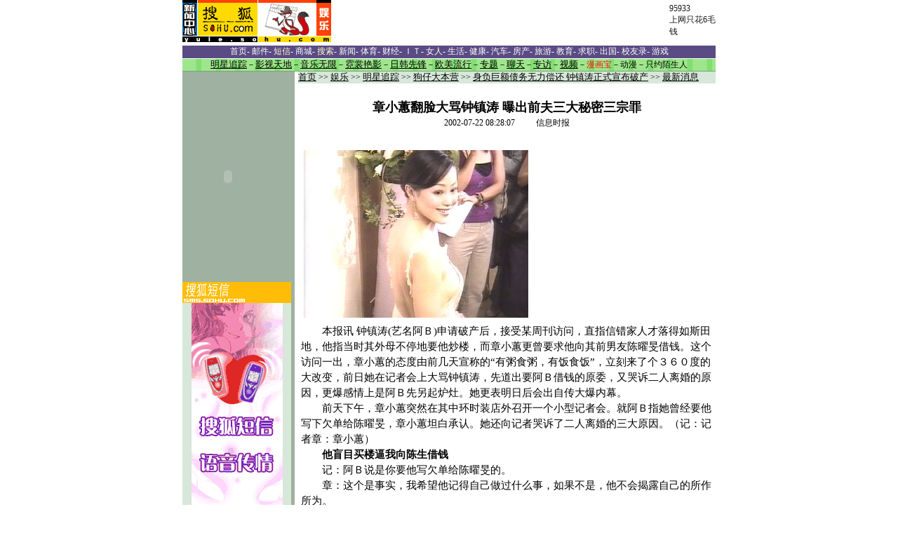

--- FILE ---
content_type: text/html
request_url: https://yule.sohu.com/26/36/earticle164643626.shtml
body_size: 11682
content:
<html><head><title>娱乐频道</title><meta http-equiv="Content-Type" content="text/html; charset=gb2312"><style type="text/css">
<!--
td {  font-family: "宋体"; font-size: 12px}
.white_link {  font-family: "宋体"; font-size: 12px; text-decoration: underline; color: #FFFFFF}
.black_link {  font-family: "宋体"; font-size: 12.5px; color: #000000; text-decoration: underline}
.c_border1 {  border: #D6B22E; border-style: solid; border-top-width: 1px; border-right-width: 1px; border-bottom-width: 1px; border-left-width: 1px}
.list_space {  font-family: "宋体"; font-size: 14px; line-height: 20px}
.bluelink {  font-size: 12px; color: #052145}
.line_space2 {line-height:22px}
.content{ font-size: 14.9px}
-->
</style>  
<base href="https://yule.sohu.com">    </head><body><center><!--Header--><SohuAdCodeBanner>
<center><table border=0 cellpadding=0 cellspacing=0 width=760>
  <tr> 
    <td align=left width=213><a href="https://yule.sohu.com" target=_blank><img border=0 
      height=60 src="https://photo.sohu.com/93/07/Img163410793.gif"></a></td>
    <td align=left colspan="2" > </td>
    <td align=left height=60 width=534><iframe width=468 height=60 marginwidth=0 marginheight=0 hspace=0 vspace=0 frameborder=0 scrolling=no bordercolor=#000000 src=https://netads.sohu.com/html.ng/Site=SOHU&Channel=entertainment&adsize=468x60><a  href=https://netads.sohu.com/click.ng/Site=SOHU&Channel=entertainment&adsize=468x60><img src=https://netads.sohu.com/image.ng/Site=SOHU&Channel=entertainment&adsize=468x60></a></iframe>
 </td>
    <td align=left height=60 width=200><a href="https://www.sol.sohu.com/promote/95933/"  target=_blank>95933<br>上网只花6毛钱</a></td>
  </tr>
  <tr>
    <td height=5></td>
  </tr>
</table></center>
</SohuAdCodeBanner>
<center><table width="760" border="0" cellspacing="0" cellpadding="0">
  <tr> 
    <td height="18" bgcolor="#5A4B84" align="center" style="color:white"><a href="https://www.sohu.com/"><font color="#FFFFFF">首页</font></a><font color="#FFFFFF">- <a href="https://freemail.sohu.com/"><font color="#FFFFFF">邮件</font></a>- <a href=https://sms.sohu.com><font color="#FFFccc">短信</font></a>- <a href="https://store.sohu.com/"><font color=#FFFFFF>商城</font></a>- <a href="https://dir.sohu.com/"><font color="#FFFccc">搜索</font></a>- <a href="https://news.sohu.com/"><font color="#FFFFFF">新闻</font></a>- <a
href="https://sports.sohu.com/"><font color="#FFFFFF">体育</font></a>- <a
href="https://business.sohu.com/"><font color="#FFFFFF">财经</font></a>- 
<a href="https://it.sohu.com/"><font color="#FFFFFF">ＩＴ</font></a>- <a
href="https://women.sohu.com/"><font color="#FFFFFF">女人</font></a>- <a
href="https://life.sohu.com/"><font color="#FFFFFF">生活</font></a>- <a
href="https://health.sohu.com/"><font color="#FFFFFF">健康</font></a>- 
<a href="https://auto.sohu.com/"><font color="#FFFFFF">汽车</font></a></font>- <a
href="https://house.sohu.com/"><font color="#FFFFFF">房产</font></a>- <a
href="https://travel.sohu.com/"><font color="#FFFFFF">旅游</font></a>- <a
href="https://learning.sohu.com/"><font color="#FFFFFF">教育</font></a>- <a
href="https://career.sohu.com/"><font color="#FFFFFF">求职</font></a>- <a href=https://goabroad.sohu.com/><font color="#FFFFFF">出国</font></a>- <a
href="https://alumni.sohu.com/"><font color="#FFFFFF">校友录</font></a>- <a href=https://games.sohu.com/><font color="#FFFFFF">游戏</font></a></td>
  </tr>
  <tr> 
    <td height="1"></td>
  </tr>
  <tr> 
  <td background="/images/yule_nav_bg.gif" height="17" align="center"><a href="/30/43/ecolumn163054330.shtml" class="black_link"><font color="#000000">明星追踪</font></a>－<a href="/13/60/ecolumn163056013.shtml" class="black_link"><font color="#000000">影视天地</font></a>－<a href="/35/20/ecolumn163052035.shtml" class="black_link"><font color="#000000">音乐无限</font></a>－<a href="/82/30/ecolumn163303082.shtml" class="black_link"><font color="#000000">霓裳艳影</font></a>－<a href="https://yule.sohu.com/75/62/ecolumn164656275.shtml" class="black_link"><font color="#000000">日韩先锋</font></a>－<a href="https://yule.sohu.com/40/83/ecolumn164658340.shtml" class="black_link"><font color="#000000">欧美流行</font></a>－<a href="/37/87/eblank163858737.shtml" class="black_link"><font color="#000000">专题</font></a>－<a href="https://www.sohu.com/chat_online/" class="black_link"><font color="#000000">聊天</font></a>－<a href="/80/28/ecolumn163302880.shtml" class="black_link"><font color="#000000">专访</font></a>－<a href="/28/77/ecolumn163817728.shtml" class="black_link"><font color="#000000">视频</font></a>－<a href=https://manhuabao.sohu.com/ target=_blank><font color="red">漫画宝</font></a>－<a href=https://comic.chinaren.com/ target=_blank><font color="#000000">动漫</font></a>－<a href="https://yuehui.sohu.com" target=_blank><font color="#000000">只约陌生人</font></a></a></td>
  </tr>
  <tr> 
    <td bgcolor="#76A577" height="1"></td>
  </tr><tr><td>
</table> </center> <!--End Header--><table width="760" border="0" cellspacing="0" cellpadding="0"><tr><td width="160" bgcolor="#9FB1A0" valign="top"><SohuAdCode>    <table border="0" cellspacing="0" cellpadding="0" align=center>
<tr> 
    <td><OBJECT classid="clsid:D27CDB6E-AE6D-11cf-96B8-444553540000" codebase="https://download.macromedia.com/pub/shockwave/cabs/flash/swflash.cab#version=5,0,0,0" WIDTH=130 HEIGHT=300>
<PARAM NAME=movie VALUE="https://images.sohu.com/cs/button/tongyired/130300.swf?clickthru=https://goto.sohu.com/goto.php3?code=tongyired-sh5-yule130">
<PARAM NAME=quality VALUE=autohigh>
<EMBED src="https://images.sohu.com/cs/button/tongyired/130300.swf?clickthru=https://goto.sohu.com/goto.php3?code=tongyired-sh5-yule130" quality=autohigh  WIDTH=130 HEIGHT=300 TYPE="application/x-shockwave-flash" PLUGINSPAGE="https://www.macromedia.com/shockwave/download/index.cgi?P1_Prod_Version=ShockwaveFlash">
</EMBED>
</OBJECT></td>
  </tr></table> 

   <SCRIPT LANGUAGE="JavaScript">

function val_radio(names, form_name)
{
	var radio_elements = names.split(':');
	
	for(var i = 0; i < radio_elements.length; i++)
	{
		var valid = false;
		
		for(var j = 0; j < eval("document." + form_name + "." + radio_elements[i] + ".length"); j++)
		{			
			if (eval("document." + form_name + "." + radio_elements[i] + "[j].checked")) 
			{
				valid = true;
				break;
			}
		}
		
		if (!valid) 	{			
			return false;
		}
		
		return true;
	}
}

function val_option(names, form_name)
{
	var option_elements = names.split(':');
	var sel = false;
	
	for (var i = 0; i < option_elements.length; i++)
	{
		if (eval("document." + form_name + "." + option_elements[i] + ".options[0].selected")) 
		{			
			sel = false;
			break;
		} else {
			sel = true;
		}
	}
	
	return sel;
}

function checkInput() {
 	if (!val_radio('sex', 'formms')) {
 		alert("请选择性别！");
 		return false;		
 	}	
 	
 	if (!val_option('year', 'formms')) {
 		alert("请选择生日年份！");
		return false; 			
 	}
 	
 	if (!val_option('month', 'formms')) {
 		alert("请选择生日月份！");
		return false; 			
 	}
 	
 	if (!val_option('day', 'formms')) {
 		alert("请选择生日日期！");
		return false; 			
 	}
	
	
	return true;

}

function goSubmit() {
	if (checkInput()) {
		document.formms.submit();
	}	
}

</SCRIPT>

   <script language=javascript>
function promotering(myurl)
{
   window.open(myurl,'newtxt','top=0,left=200,width=400,height=225,scrollbars=no,resizable=yes,center:yes');
}
function play(ringname,midifile)
{
  window.open('https://sms.sohu.com/ems/play.php?ringname='+ringname+'&midifile='+midifile,'newtxt','top=50,left=200,width=200,height=85,scrollbars=no,resizable=yes,center:yes');
}

  function sendbolt(id)
  {
    window.open('https://sms.sohu.com/bolt/send.php?id='+id,'newtxt','top=0,left=200,width=400,height=225,scrollbars=no,resizable=yes,center:yes');
  }
  
  function sendring(id,name,col,midifile,mobile,type)
  
  {
  
    window.open('https://sms.sohu.com/ems/sendring.php?id='+id+'&mobile='+mobile+'&type='+type+'&name='+name+'&class='+col+'&midifile='+midifile,'newtxt','top=0,left=200,width=400,height=225,scrollbars=no,resizable=yes,center:yes');
  
  }
  
  function sendpic(id,name,col,imagefile,mobile,type)
  
  {
  
    window.open('https://sms.sohu.com/ems/sendpic.php?id='+id+'&mobile='+mobile+'&type='+type+'&name='+name+'&class='+col+'&imagefile='+imagefile,'newtxt','top=0,left=200,width=400,height=225,scrollbars=no,resizable=yes,center:yes');
  
  }
  
  function sendblink(id,name,col,imagefile,mobile,type)
  
  {
  
    window.open('https://sms.sohu.com/ems/sendblink.php?id='+id+'&mobile='+mobile+'&type='+type+'&name='+name+'&class='+col+'&imagefile='+imagefile,'newtxt','top=0,left=200,width=400,height=225,scrollbars=no,resizable=yes,center:yes');
  
  }
  
  function sendanim(id,name,col,imagefile,mobile,type)
  
  {
  
    window.open('https://sms.sohu.com/ems/sendanim.php?id='+id+'&mobile='+mobile+'&type='+type+'&name='+name+'&class='+col+'&imagefile='+imagefile,'newtxt','top=0,left=200,width=400,height=225,scrollbars=no,resizable=yes,center:yes');
  
  }
  
  function send(id,name,col,file,mobile,type)
  
  {
  
     if(type==8 || type==9 || type==13 || type==17)  sendring(id,name,col,file,mobile,type);
  
     else if(type==88)  sendblink(id,name,col,file,mobile,type);
  
     else if(type==89)  sendanim(id,name,col,file,mobile,type);
  
     else                    sendpic(id,name,col,file,mobile,type)
  
  } 
      
  
  </script>
<script language=javascript>
function promotering(myurl)
{
   window.open(myurl,'newtxt','top=0,left=200,width=400,height=235,scrollbars=no,resizable=yes,center:yes');
}
</script>
<table width="155" height="120" bgcolor="D7E7D9" cellpadding="0" cellspacing="0" border="0" align="center">
  <tr> 
    <td height="30" align="center"> <a href="https://store.sohu.com"><img src=https://images.sohu.com/store/Img163859385.gif width="155" height="30" border="0"></a></td>
  </tr>
  <tr> 
    <td  align="center"> 
      <script language=javascript>
function showbanner()
{
var today = new Date();
var days = today.getDate();
var hours = today.getHours();
var monthss = today.getMonth();
var minutes = today.getMinutes();
var seconds = today.getSeconds();
var dayofweeks = today.getDay();
var pagewidth = window.screen.width;
var oddday = days%2
var oddseconds = seconds%4
var codeme = "";
if (oddseconds==0)
{
document.write("<iframe width=130 height=300 marginwidth=0 marginheight=0 hspace=0 vspace=0 frameborder=0 scrolling=no bordercolor=#000000 src=https://images.sohu.com/cs/sms/ad/gongshe/130_030106.htm></iframe>");
}
else if (oddseconds==1)
{
document.write("<iframe width=130 height=300 marginwidth=0 marginheight=0 hspace=0 vspace=0 frameborder=0 scrolling=no bordercolor=#000000 src=https://images.sohu.com/cs/sms/ad/baby/130_021219.htm></iframe>");
}
else if (oddseconds==2)
{
document.write("<iframe width=130 height=300 marginwidth=0 marginheight=0 hspace=0 vspace=0 frameborder=0 scrolling=no bordercolor=#000000 src=https://images.sohu.com/cs/sms/ad/xiaohua/130_030130.htm></iframe>");
}
else
{
document.write("<a href=https://sms.sohu.com/zhufu/index.php  target=_blank><img src=https://images.sohu.com/cs/sms/ad/yuyin/130_021230.gif border=0></a>");
}
}
showbanner();
</script>
<script language="javascript">
	function gosubmit() {
		var f = document.main;
		   if (f.pname.value == "") {
			alert("请输入对方的姓名.");
			f.pname.focus();
			return;
		}		
		f.submit();
	}
</script>
<script language="javascript">
	function gosubmit1() {
		var f = document.main1;

		myyear = f.myyear.value;
		mymonth = f.mymonth.value;
		myday = f.myday.value;
		myhour = f.myhour.value;

		pyear = f.pyear.value;
		pmonth = f.pmonth.value;
		pday = f.pday.value;
		phour = f.phour.value;

		url = "couplescore_submit.php?itemparam=cscore&myyear="+myyear+"&mymonth="+mymonth+"&myday="+myday+"&myhour="+myhour+"&pyear="+pyear+"&pmonth="+pmonth+"&pday="+pday+"&phour="+phour;
		win = window.open(url,'','width=720, height=600, menubar=no, toolbar=no, scrollbars=yes, resizable=yes');
		return false;
	}
</script>
    </td>
  </tr>
 <tr> 
    <td  align="center" height="5"></td>
  </tr>
  <tr> 
    <td align="center"> 
       <table width="148" border="0" cellpadding="1" cellspacing="0" class="ye1" style="font-size:9pt">
          <form target="about_blank" name="formms" method="get" action="https://sms.sohu.com/ifate/fateproc.php" onsubmit="return checkInput();">
		  <tr> 
            <td  class="ye1" >
              <div align="center"><B>财神占卜</b></div>
            </td>
          </tr>
		  <tr> 
            <td  class="ye1" >性别： 
              <input type="radio" name="sex" value="1">
              男 
              <input type="radio" name="sex" value="0">
              女</td>
          </tr>
          <tr> 
            <td  class="ye1"> 出生时间： 
              <select name="year" size="1" style="font-family: 宋体; font-size: 9pt">
                <option value="">----</option>
                <option value="1930">1930</option>
                <option value="1931">1931</option>
                <option value="1932">1932</option>
                <option value="1933">1933</option>
                <option value="1934">1934</option>
                <option value="1935">1935</option>
                <option value="1936">1936</option>
                <option value="1937">1937</option>
                <option value="1938">1938</option>
                <option value="1939">1939</option>
                <option value="1940">1940</option>
                <option value="1941">1941</option>
                <option value="1942">1942</option>
                <option value="1943">1943</option>
                <option value="1944">1944</option>
                <option value="1945">1945</option>
                <option value="1946">1946</option>
                <option value="1947">1947</option>
                <option value="1948">1948</option>
                <option value="1949">1949</option>
                <option value="1950">1950</option>
                <option value="1951">1951</option>
                <option value="1952">1952</option>
                <option value="1953">1953</option>
                <option value="1954">1954</option>
                <option value="1955">1955</option>
                <option value="1956">1956</option>
                <option value="1957">1957</option>
                <option value="1958">1958</option>
                <option value="1959">1959</option>
                <option value="1960">1960</option>
                <option value="1961">1961</option>
                <option value="1962">1962</option>
                <option value="1963">1963</option>
                <option value="1964">1964</option>
                <option value="1965">1965</option>
                <option value="1966">1966</option>
                <option value="1967">1967</option>
                <option value="1968">1968</option>
                <option value="1969">1969</option>
                <option value="1970">1970</option>
                <option value="1971">1971</option>
                <option value="1972">1972</option>
                <option value="1973">1973</option>
                <option value="1974">1974</option>
                <option value="1975">1975</option>
                <option value="1976">1976</option>
                <option value="1977">1977</option>
                <option value="1978">1978</option>
                <option value="1979">1979</option>
                <option value="1980">1980</option>
                <option value="1981">1981</option>
                <option value="1982">1982</option>
                <option value="1983">1983</option>
                <option value="1984">1984</option>
                <option value="1985">1985</option>
                <option value="1986">1986</option>
                <option value="1987">1987</option>
                <option value="1988">1988</option>
                <option value="1989">1989</option>
                <option value="1990">1990</option>
                <option value="1991">1991</option>
                <option value="1992">1992</option>
                <option value="1993">1993</option>
                <option value="1994">1994</option>
                <option value="1995">1995</option>
                <option value="1996">1996</option>
                <option value="1997">1997</option>
                <option value="1998">1998</option>
                <option value="1999">1999</option>
              </select>
              年 
              <select name="month" size="1" style="font-family: 宋体; font-size: 9pt">
                <option value="">--</option>
                <option value=01>01</option>
                <option value=02>02</option>
                <option value=03>03</option>
                <option value=04>04</option>
                <option value=05>05</option>
                <option value=06>06</option>
                <option value=07>07</option>
                <option value=08>08</option>
                <option value=09>09</option>
                <option value=10>10</option>
                <option value=11>11</option>
                <option value=12>12</option>
              </select>
              月 
              <select name="day" size="1" style="font-family: 宋体; font-size: 9pt">
                <option value="">--</option>
                <option value=01>01</option>
                <option value=02>02</option>
                <option value=03>03</option>
                <option value=04>04</option>
                <option value=05>05</option>
                <option value=06>06</option>
                <option value=07>07</option>
                <option value=08>08</option>
                <option value=09>09</option>
                <option value=10>10</option>
                <option value=11>11</option>
                <option value=12>12</option>
                <option value=13>13</option>
                <option value=14>14</option>
                <option value=15>15</option>
                <option value=16>16</option>
                <option value=17>17</option>
                <option value=18>18</option>
                <option value=19>19</option>
                <option value=20>20</option>
                <option value=21>21</option>
                <option value=22>22</option>
                <option value=23>23</option>
                <option value=24>24</option>
                <option value=25>25</option>
                <option value=26>26</option>
                <option value=27>27</option>
                <option value=28>28</option>
                <option value=29>29</option>
                <option value=30>30</option>
                <option value=31>31</option>
              </select>
              日</td>
          </tr>
          <tr align="center"> 
            <td> <a href="javascript:goSubmit()"><input type="submit" value="开始占卜"></a> 
            </td>
          </tr>
		  <input type=hidden name=pid value="Sohu_00042">
<input type=hidden name=transsub value=0>
<input type=hidden name=svctype value=1>
		  </form>
        </table>
    </td>
  </tr>
  <tr > 
    <td  align="center" height="5"></td>
  </tr>
  <tr> 
    <td align="center" height="20"><a href="https://ggmm.sohu.com" style="font-size:9pt" target="_blank"><font color="#ff0000">春暖花开GGMM激情相约</font></a></td>
  </tr>
<tr> 
    <td align="center" height="20"><a href="https://baby.sohu.com/" style="font-size:9pt" target="_blank"><font color="#ff0000">无限量手机短信储存站</font></a></td>
  </tr>
    
<tr> 
    <td align="center" height="20"> <a href="https://sms.sohu.com/zhufu/index.php?class=3" style="font-size:9pt" target="_blank"><font color="#036b64">听得到的幽默让你开怀</font></a></td>
  </tr>
<tr> 
    <td align="center" height="20"><a href="https://sms.sohu.com/book/book.php?id=22" style="font-size:9pt" target="_blank"><font color="#036b64">短信追踪美伊最新动态</font></a></td>
  </tr>
  

  <tr > 
    <td  align="center" height="5"></td>
  </tr>
  <tr> 
    <td align=center> 
      <table border="0" cellpadding="0" cellspacing="0" align="center">
              <tr> 
                <td align="left" height="20">
                  <a href="https://sms.sohu.com//ems/search.php?mobile=0&content=张信哲&field=singer&type=8" target="_blank">[张信哲]</a> 
            <a href="javascript:promotering('https://img.sms.sohu.com/i/promote/3858.html');">舍不得对不起</a></td>
              </tr>
              <tr>
                <td align="left" height="20"><a href="https://sms.sohu.com/ems/search.php?mobile=0&content=陈慧珊&field=singer&type=8" target="_blank">[陈慧珊]</a> 
            <a href="javascript:promotering('https://img.sms.sohu.com/i/promote/3861.html');">怕你怕我怕</a></td>
              </tr>
              <tr>
                <td align="left" height="20"><a href="https://sms.sohu.com//ems/search.php?mobile=0&content=那英&field=singer&type=8" target="_blank">[那　英]</a> 
            <a href="javascript:promotering('https://img.sms.sohu.com/i/promote/3826.html');">醒时作梦</a></td>
              </tr>
            </table>
 </td>
  </tr>
  <tr > 
    <td  align="center" height="5"></td>
  </tr>
  <tr bgcolor="FDFDEB" bordercolor="#000000"> 
    <td align="center" height="20" bordercolor="#DCF2EE" bgcolor="#DCF2EE"> 
      <table border=0 width=155 cellspacing="2" cellpadding="0" align="center" bgcolor="#82D0C2">
        <tr> 
          <td height="2"></td>
          <td></td>
        </tr>
        <tr> 
          <!---------------------------L01--02--------------------------------------->
          <td align="center"><a href="javascript:sendpic('108808','','','','0','6');" target="_self"><img src="https://images.sohu.com/sms/images/0/6/108808.gif" width="72" height="28" border="1" style="border-color:#000000" alt="诺基亚经典大图"></a></td>
                <td align="center"><a href="javascript:sendpic('108823','','','','0','6');" target="_self"><img src="https://images.sohu.com/sms/images/0/6/108823.gif" width="72" height="28" border="1" style="border-color:#000000" alt="诺基亚经典大图"></a></td>
        </tr>
        <tr> 
          <!---------------------------R01---02-------------------------------------->
          <td align="center"><a href="javascript:sendpic('108832','','','','0','6');" target="_self"><img src="https://images.sohu.com/sms/images/0/6/108832.gif" width="72" height="28" border="1" style="border-color:#000000" alt="诺基亚经典大图"></a></td>
<!---------------------------R03-------------------------------->
                <td align="center"> <a href="javascript:sendpic('108811','','','','0','6');" target="_self"><img src="https://images.sohu.com/sms/images/0/6/108811.gif" width="72" height="28" border="1" style="border-color:#000000" alt="诺基亚经典大图"></a></td>
        </tr>
        <tr> 
          <td height="2"></td>
          <td></td>
        </tr>
      </table>
    </td>
  </tr>
</table>
<table width="155" height="120" bgcolor="#DCF2EE" cellpadding="0" cellspacing="0" border="0" align="center">
  <tr> 
    <td height="30" align="center"> <a href="https://store.sohu.com"><img src=https://images.sohu.com/store/images/ifr_yule.gif width="155" height="30" border="0"></a></td>
  </tr>
  <tr> 
    <td align="center"><a href="https://images2.sohu.com/image/store/mm/shediao/index.html"><img src=https://images2.sohu.com/image/store/button/button0116002.gif width="150" height="150" border="0"></a></td>
  </tr>
</table> </SohuAdCode><table width="100%" border="0" cellspacing="0" cellpadding="0"><tr><td background="/images/yule_btn_bg.gif" height="21"><b>　　本版最新内容</b></td></tr><tr><td align="center"><table width="100%" border="0" cellspacing="3" height="280"><tr><td bgcolor="#D7E7D9" valign="top"><table width="100%" border="0" cellspacing="2" cellpadding="0"><tr><td width="13%" height="11" valign=top>·</td><td width="87%" height="11"><a href='/89/64/earticle165476489.shtml' target=_blank class="black_link">钟镇涛香吻当礼物 与女友共度破产后首个情人节</a></td></tr><tr><td width="13%" height="11" valign=top>·</td><td width="87%" height="11"><a href='/37/80/earticle165418037.shtml' target=_blank class="black_link">圣诞节：钟镇涛一家三口乐融融 章小蕙顾影自怜</a></td></tr><tr><td width="13%" height="11" valign=top>·</td><td width="87%" height="11"><a href='/75/74/earticle165297475.shtml' target=_blank class="black_link">受邀赴台湾演出歌舞剧 钟镇涛笑谈破产问题(图)</a></td></tr><tr><td width="13%" height="11" valign=top>·</td><td width="87%" height="11"><a href='/07/17/earticle165161707.shtml' target=_blank class="black_link">法庭正式颁令破产 钟镇涛照去高级餐厅(附图)</a></td></tr><tr><td width="13%" height="11" valign=top>·</td><td width="87%" height="11"><a href='/02/92/earticle165159202.shtml' target=_blank class="black_link">钟镇涛申请破产今天获得香港高院聆案官批准(图) </a></td></tr><tr><td width="13%" height="11" valign=top>·</td><td width="87%" height="11"><a href='/59/78/earticle165137859.shtml' target=_blank class="black_link">不满前妻章小蕙母亲毁谤 钟镇涛支持女友讨公道</a></td></tr><tr><td width="13%" height="11" valign=top>·</td><td width="87%" height="11"><a href='/36/63/earticle165076336.shtml' target=_blank class="black_link">破产在即驾上宝马车 钟镇涛付小费出手大方(图)</a></td></tr><tr><td width="13%" height="11" valign=top>·</td><td width="87%" height="11"><a href='/51/24/earticle164882451.shtml' target=_blank class="black_link">钟镇涛个唱赚足风光 梁朝伟也想开嗓火一把(图)</a></td></tr><tr><td width="13%" height="11" valign=top>·</td><td width="87%" height="11"><a href='/16/24/earticle164882416.shtml' target=_blank class="black_link">钟镇涛个唱庆功乐融融 儿女献花陈奕迅搞笑(图)</a></td></tr><tr><td width="13%" height="11" valign=top>·</td><td width="87%" height="11"><a href='/85/05/earticle164870585.shtml' target=_blank class="black_link">章小蕙胜诉信心大增 警告记者不要挑战其EQ(图)</a></td></tr><tr><td width="13%">&nbsp;</td><td width="87%" height="20" align="right"><a href="/64/37/ecolumn164633764.shtml" class="black_link">更多</a>...</td></tr></table></td></tr></table></td></tr></table><SohuAdCode></SohuAdCode></td><td width="5">&nbsp;</td><td width="595" valign="top"><table width="100%" border="0" cellspacing="0" cellpadding="3"><tr><td bgcolor="#D7E7D9"><a class='black_link' href="https://www.sohu.com">首页</a> >> <a  class='black_link' href="/">娱乐</a>&nbsp;>>&nbsp;<a href=/30/43/ecolumn163054330.shtml class='black_link'>明星追踪</a>&nbsp;>>&nbsp;<a href=/73/28/ecolumn163302873.shtml class='black_link'>狗仔大本营</a>&nbsp;>>&nbsp;<a href=/18/26/ecolumn164632618.shtml class='black_link'>身负巨额债务无力偿还 钟镇涛正式宣布破产</a> >> <a href='/64/37/ecolumn164633764.shtml' class='black_link'>最新消息</a></tr></table><table height=5><tr><td></td></tr></table><table><tr><td align=middle><br><font style="FONT-SIZE: 18px"><b>章小蕙翻脸大骂钟镇涛 曝出前夫三大秘密三宗罪</b></font><b><hr></b></td></tr><tr><td align=middle>2002-07-22 08:28:07　　&nbsp;&nbsp;信息时报</td></tr><tr><td><table width="100%"><tr><td class=line_space2><br><font style="font-size:14.9px"><table cellspacing='4' cellpadding='1' border='0' align="center"><tr><td><img src="https://photo.sohu.com/30/66/Img164646630.jpg" width="320" height="239" border=0\><!--image description:--></td></tr><tr><td valign=top align=center>               </td></tr></table><SohuAdCode><script language="javascript">fullformat="";leftformat="";leftpicsuspent="https://images.sohu.com/cs/button/huanqiu/fly.gif";leftlinksuspent="https://goto.sohu.com/goto.php3?code=huanqiu-yulenewsflyb";leftflashsuspent="https://images.sohu.com/cs/button/lanxun/busi8080.swf";rightformat="gif";rightpicsuspent="https://images.sohu.com/cs/button/huanqiu/fly.gif";rightlinksuspent="https://goto.sohu.com/goto.php3?code=huanqiu-yulenewsflyb";rightflashsuspent="https://images.sohu.com/cs/button/xiaxinA8/yulefly.swf";liumeitiformat="";liumeiti="https://images.sohu.com/cs/button/kangshifu2002/frliumeiti01.swf";liumeititime="";</SCRIPT><script language="javascript" src="https://images.sohu.com/cs/jsfile/newsinnersuspent.js"></SCRIPT></SohuAdCode><p>　　本报讯 钟镇涛(艺名阿Ｂ)申请破产后，接受某周刊访问，直指信错家人才落得如斯田地，他指当时其外母不停地要他炒楼，而章小蕙更曾要求他向其前男友陈曜旻借钱。这个访问一出，章小蕙的态度由前几天宣称的“有粥食粥，有饭食饭”，立刻来了个３６０度的大改变，前日她在记者会上大骂钟镇涛，先道出要阿Ｂ借钱的原委，又哭诉二人离婚的原因，更爆感情上是阿Ｂ先另起炉灶。她更表明日后会出自传大爆内幕。<p>　　前天下午，章小蕙突然在其中环时装店外召开一个小型记者会。就阿Ｂ指她曾经要他写下欠单给陈曜旻，章小蕙坦白承认。她还向记者哭诉了二人离婚的三大原因。（记：记者章：章小蕙）<p>　　<b>他盲目买楼逼我向陈生借钱</b><p>　　记：阿Ｂ说是你要他写欠单给陈曜旻的。<p>　　章：这个是事实，我希望他记得自己做过什么事，如果不是，他不会揭露自己的所作所为。<p>　　记：他做过什么事？<p>　　章：１９９７年有地产经纪向我们表示，３７号浅水湾道的住宅值得买，当时我不在香港，所以马上拒绝了他。这个经纪遂致电阿Ｂ，阿Ｂ用“ＷＡＶＥＭＵＳＩＣＷＯＲＫ”的名义写了张５０万元的支票落订，我返回香港得悉此事，马上问阿Ｂ，为何不理经济能力还要买楼，但阿Ｂ只对我说：“你自己搞掂他！”由于当年我手上已有两三层楼，无能力帮阿Ｂ，只好硬着头皮向陈生借。律师叫我们写张欠单给陈生，我让阿Ｂ写了，结果陈生借钱给了我们！原本我觉得这件事已经过去，不想再讲，但是我已经让人踩完又踩，还要担心你不死多插两刀，好在这刀已经让他的狐狸尾巴露了出来。<p>　　本来话题是关于炒楼与阿Ｂ要写欠单给陈生之事，但她忽然无端端地自转话题。<p>　　<b>他与范姜先另起炉灶</b><p>　　章：１９９８年他们公开恋情，其实他们１９９６年中已经开始了，我亲耳听过他们谈电话，工人也跟我说，钟先生在台湾有了女朋友，他还用私人名义同范姜联名开国际画廊，我是从多方面得到的资料，但当时他同我讲范姜是他的助手。<p>　　记：这么说他们相好还早过你同陈曜旻？<p>　　章：是呀，从时间上来说是他先另起炉灶。他成日要做到自己好辛苦，做戏用不用做足２４小时呀！什么２．５亿元，我从来没见过，就算１．６亿元都没见过，炒楼赚过２００多万，但是都让钟先生用在了他的录音室上。我有自己的生意，都是自己一手一脚做出来的，为什么男人有问题，就要女人去补镬，承受他的错处，而他还讲到自己好伟大。<p>　　记：是否因钟先生“另起炉灶”，你才同陈曜旻走在一起？<p>　　章（情绪马上变得激动）：１９９６年我最不开心的时候，有个人给了我好多的关心和爱此时她的双眼通红　，当时他已经没有多少钱，但他对前妻患癌病　照顾得无微不至，当时我选他的时候，他已经欠下不少钱同医药费（又感触流泪）。<p>　　<b>他有特殊嗜好我不可以不离婚</b><p>　　谈到当年为何要和阿Ｂ离婚，章小蕙爆出惊人内幕。<p>　　记：你们既然各有各的生活，为什么要离婚？<p>　　章：他有一些特殊的嗜好，令到我不可以不离婚！<p>　　记：什么嗜好，是否吸食“药物”？<p>　　章（一脸愕然）：我不能说，真的不可以讲！<p>　　<b>自传我中意写谁就写谁</b><p>　　记：假若你和阿Ｂ都破产了，可会担心子女的生活？<p>　　章：我怎么都不会让子女衰过让人踩、让人攻击、让人打落水狗！我现在会搬回近市区住，房租便宜很多。我自己养自己，我没有乱花钱，花１０００多元都叫大使﹖我买书、买化妆品都是为工作，两个小孩一星期有五日半在我这里，我要负责他们的生活。一个月我只有两三万元的零用钱。我以后会多写东西赚稿费。这宗官司完结之后，我打算写本书，叫做《星球大战》，我中意写谁就写谁！<p>　　记：你自己怎么还那笔欠款？<p>　　章：我有诚意解决这件事，我发信给债务公司裕泰兴，说可以先还２５０万，分５年还，每月还４１６６６元，对我来讲都不是很容易。如果裕泰兴答应协议，我将会于９月３０日还第一期欠款。(珊珊)<p>　　<b>阿Ｂ回应章小蕙三大指控</b><p>　　<b>是真是假天会知</b><p>　　本报讯钟镇涛（阿Ｂ）日前交代破产一事后，连日来都未有露面。阿Ｂ前日终于现身，在深圳为南燕的新片《阴阳路十六之回到武侠时代》开工，拍摄期间他以专心拍摄为由拒绝采访。<p>　　在记者几经要求下，阿Ｂ才肯让记者拍照，但却事先声明不接受任何访问。现场所见阿Ｂ心情颇佳，除与导演研究剧本外，还不时与拍档蓝洁瑛及雷宇扬有讲有笑，雷宇扬向他问候时，阿Ｂ连忙说：“ＯＫ啦！ＯＫ啦！我们回香港再见。”但他始终对记者的提问均充耳不闻，只报以微笑不作响应。但当钟镇涛得悉前妻章小蕙开记者会力数他不是时，Ｂ哥平淡地说：“如果要找以前的事来讲，不如去报馆资料室查得更清楚啦！我深信是非真假，天会知道，我一直都相信破产并非末路，人格破产才是绝境。其实我一向都不爱多言，不爱编织故事，我现在只想专心工作，以后再有什么是是非非就不要问我了！(小野)<p>　　<b>现任女友范姜不离不弃</b><p>　　<b>他受的委屈比我多一百倍</b><p>　　从范姜跟钟镇涛公开恋情以来，她的名字就常常跟男友的前妻章小蕙连在一起，但低调的范姜过往却甚少肯回应有关章小蕙的是非。近日，男友申请破产，范姜对他不离不弃，始终陪在身旁支持他。<p>　　<b>她一点都不重要</b><p>　　记：你怎么看章小蕙？恨她吗？<p>　　范：我对她一点感觉都没有，曾经有人问阿Ｂ跟前妻的事常被媒体翻出来讲，我会不会生气或妒忌？但阿Ｂ都说那早已是句号了，我更没有理由去提，他能看破，我更要放得开。我在乎的是目前跟未来，如果我要为他的过去而烦恼，那不是为难自己吗？对我来讲一点都不重要的人，我没有必要去理会。<p>　　记：你跟阿Ｂ拍拖５年，有受过委屈吗？<p>　　范：我受的委屈不是他直接给我的，记得我跟他刚在一起的时候，有杂志说我是第三者，那时候我真的很气，我１９９７年中才跟他在一起的，那时他婚变的事已经是定局了，他婚变关我什么事？不过现在过去了就算了，他受的委屈比我多一百倍，我的算什么？只是有某些人或是一些事情，带给他不好的新闻，受那种委屈我就觉得很气愤。<p>　　<b>对孩子心存歉意</b><p>　　记：近日发生这么多事，小孩知不知道？<p>　　范：小孩子还小，不明白发生什么事，小孩是无辜的，阿Ｂ很疼小孩，以前有一次ＢｏｎＢｏｎ阿Ｂ的儿子　在学校被同学笑他父母不在一起了，他就跟同学打架，回到家阿Ｂ想骂儿子，但他又不忍心骂。后来他慢慢把道理告诉儿子，到晚上我发现他抱着两个小孩睡觉，让我觉得很心酸。(山花)<p></font></td></tr></table><SohuAdCode><table width=100%><tr><td><b><a href="https://sms.sohu.com/book/book.php?id=22" target=_blank><font  color=cc0000 style="font-size:9pt">搜狐短信焦点新闻多快好省，半月内按条收费！</font></a></b><br><b><a href="https://sms.sohu.com/book/book.php?id=110" target=_blank><font color=cc0000 style="font-size:9pt">哈哈哈，笑一笑，少一少,更多幽默生活更轻松！</font></a></b><br><b><a href="#" onclick="javascript:window.open('https://images.sohu.com/cs/sms/ad/yule/336.htm','zx','top=0,left=200,width=336,height=280,scrollbars=no');" ><font color=cc0000 style="font-size:9pt">娱乐圈最新动态花边绯闻，娱乐资讯一网打尽！</font></a></b><br></td></tr></table></SohuAdCode><table width="100%"><tr align=right><td><img src=https://photo.sohu.com/70/60/Img146326070.gif width=9 height=9><a class=red target=_blank href="https://discuss.sohu.com/26/36/ediscuss164643626.shtml">我来说两句</a>&nbsp;&nbsp;<img src=https://photo.sohu.com/70/60/Img146326070.gif width=9 height=9><a class=blue1 onclick="window.open(this.href,'','top=180,left=240,width=400,height=420,scrollbars=yes,resizable=no');return false;" href="https://wxc.chinaren.com/template/sohunews/sendsms.jsp?TITLE=%D5%C2%D0%A1%DE%A5%B7%AD%C1%B3%B4%F3%C2%EE%D6%D3%D5%F2%CC%CE+%C6%D8%B3%F6%C7%B0%B7%F2%C8%FD%B4%F3%C3%D8%C3%DC%C8%FD%D7%DA%D7%EF&CLS=12"> 推荐给我的朋友（短信或Email） </a></td></tr></table></td></tr></table><HR noShade SIZE=1 width="100%"><table class=line_space2 cellspacing=0 cellpadding=0 width="100%"align=center border=0><tbody><tr><td><b>相关新闻:</b> </td><tr><tr><td class=line_space><li><font color="#828282"><a class=black href="/48/35/earticle164643548.shtml">今生债已去漂流--钟镇涛破产世界到底谁最懂(图)</a> (07/22 07:56) </font><li><font color="#828282"><a class=black href="/10/35/earticle164643510.shtml">钟镇涛女友谈破产情景--两个人抱在一起发抖(图)</a> (07/22 07:28) </font><li><font color="#828282"><a class=black href="/34/04/earticle164640434.shtml">钟镇涛女友范姜访谈：他受的委屈比我多一百倍</a> (07/21 09:35) </font><li><font color="#828282"><a class=black href="/22/04/earticle164640422.shtml">独力面对2.5亿的负债 章小蕙扮可怜否认破产(图)</a> (07/21 09:26) </font><li><font color="#828282"><a class=black href="/15/82/earticle164638215.shtml">正式面对还债 章小蕙否认破产“扮可怜”(附图)</a> (07/20 14:29) </font><li><font color="#828282"><a class=black href="/15/52/earticle164635215.shtml">钟镇涛正式宣布破产后因心力交瘁病倒在家(图)</a> (07/19 18:39) </font><li><font color="#828282"><a class=black href="/63/51/earticle164635163.shtml">钟镇涛破产的消息成为世界级八卦话题(图)</a> (07/19 18:25) </font><li><font color="#828282"><a class=black href="/47/36/earticle164633647.shtml">好友爆猛料：当年曾想把章小蕙介绍给金城武(图)</a> (07/19 14:29) </font><li><font color="#828282"><a class=black href="/87/22/earticle164632287.shtml">艺人破产有特权 钟镇涛可向法庭申请"保持形象"</a> (07/19 10:10) </font><li><font color="#828282"><a class=black href="/61/22/earticle164632261.shtml">钟镇涛破产穷途末路 谭咏麟重振“温拿”助老友</a> (07/19 10:04) </font><li><font color="#828282"><a class=black href="/61/21/earticle164632161.shtml">甩掉传媒密会律师 章小蕙巨债缠身申请破产(图)</a> (07/19 09:45) </font><li><font color="#828282"><a class=black href="/62/65/earticle164626562.shtml">只因男友和前夫相继破产 章小蕙买醉浇愁(图)</a> (07/18 09:18) </font><li><font color="#828282"><a class=black href="/19/20/earticle164622019.shtml">男友前夫相继破产 章小蕙宵夜“寻欢买醉”(图)</a> (07/17 11:29) </font><li><font color="#828282"><a class=black href="/84/42/earticle164614284.shtml">衰运缠身并不害怕 章小蕙扬言有高人关照(多图)</a> (07/15 16:05) </font></td></tr></tbody></table></td></tr></table><HR noShade SIZE=1 width=700>
<BR><SPAN class=eng><font color=black style="font-size:12px"><font class=copyrighttext><font face=arial><span class="itm">Copyright &copy; 2003 Sohu.com Inc. All rights reserved. </span></font><span class="itm">  搜狐公司 
  版权所有 </span></font></font></SPAN> </center><script src="//statics.itc.cn/spm/prod/js/insert_spm.js"></script></body></html>